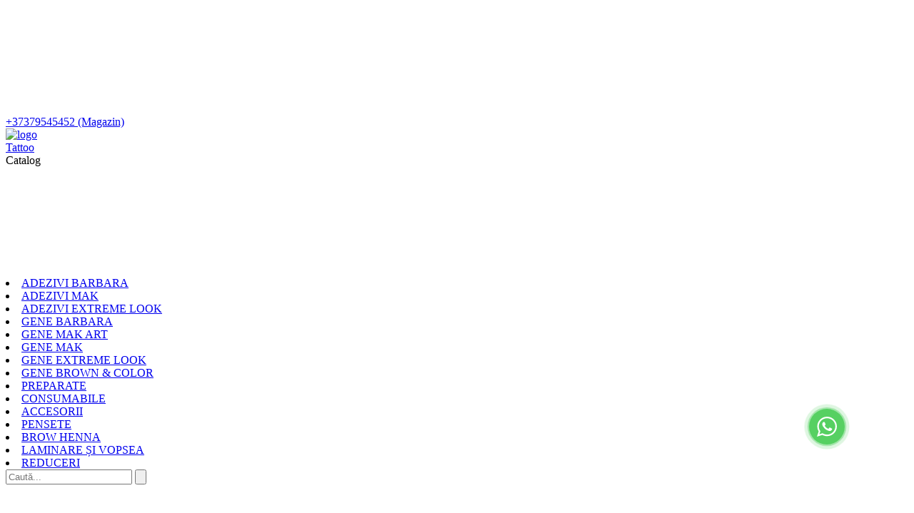

--- FILE ---
content_type: text/html; charset=UTF-8
request_url: https://explorecosmetic.com/ro/about-us
body_size: 5158
content:
<!DOCTYPE html> <html lang="ro"> <head> <meta http-equiv="Content-Type" content="text/html;charset=UTF-8"> <meta name="viewport" content="width=device-width, user-scalable=no, initial-scale=1.0, maximum-scale=1.0, minimum-scale=1.0"> <meta http-equiv="X-UA-Compatible" content="ie=edge"> <meta name="format-detection" content="telephone=no"> <meta name="csrf-token" content="76fTjC3wFm45nfvowH4LoB96R2JSpvllXZrRTqSr"> <link rel="icon" type="image/png" href="https://explorecosmetic.com/favicon.png"> <link rel="apple-touch-icon-precomposed" href="https://explorecosmetic.com/favicon.png"> <meta name="description" content="Lucram cu doua marci celebre din Rusia : Extreme Look si Barbara Lash,pentru saloane de frumusețe și utilizatorii de cosmetice profesionale: ustensile, gene false, extensii de păr, cosmetică, make-up ."> <meta name="keywords" content="explore cosmetic, gene, adeziv pentru gene barbara lash extreme look"> <title>Despre noi</title> <meta property="og:title" content="Despre noi"/> <meta property="og:image" content="https://explorecosmetic.com/files/2019-08-09/images/67150053_490526585028350_3632860733991026688_n-_-1565351531.jpg"/> <meta property="og:image:width" content="500"/> <meta property="og:image:height" content="200"/> <meta property="og:description" content="Lucram cu doua marci celebre din Rusia : Extreme Look si Barbara Lash,pentru saloane de frumusețe și utilizatorii de cosmetice profesionale: ustensile, gene false, extensii de păr, cosmetică, make-up ."/> <meta property="og:site_name" content="explorecosmetic.com"/> <meta property="og:fb:admins" content="explorecosmetic.com"/> <meta name="twitter:card" content="summary"/> <meta name="twitter:description" content="Lucram cu doua marci celebre din Rusia : Extreme Look si Barbara Lash,pentru saloane de frumusețe și utilizatorii de cosmetice profesionale: ustensile, gene false, extensii de păr, cosmetică, make-up ."/> <meta name="twitter:title" content="Despre noi"/> <meta name="twitter:site" content="@url"/> <meta name="twitter:image" content="https://explorecosmetic.com/files/2019-08-09/images/67150053_490526585028350_3632860733991026688_n-_-1565351531.jpg"/> <meta property="place:location:latitude" content="46.9838987"/> <meta property="place:location:longitude" content="28.8708279"/> <meta property="business:contact_data:website" content="https://explorecosmetic.com"/> <meta name="author" content="Cherry Digital Agency"> <link rel="stylesheet" href="https://explorecosmetic.com/assets/css/main.css?d=1769026257"> <script async src="https://www.googletagmanager.com/gtag/js?id=UA-194684829-2"></script> <script> window.dataLayer = window.dataLayer || []; function gtag(){dataLayer.push(arguments);} gtag('js', new Date()); gtag('config', 'UA-194684829-2'); </script> <script>(function(w,d,s,l,i){w[l]=w[l]||[];w[l].push({'gtm.start': new Date().getTime(),event:'gtm.js'});var f=d.getElementsByTagName(s)[0], j=d.createElement(s),dl=l!='dataLayer'?'&l='+l:'';j.async=true;j.src= 'https://www.googletagmanager.com/gtm.js?id='+i+dl;f.parentNode.insertBefore(j,f); })(window,document,'script','dataLayer','GTM-MMZFKQX'); </script> <script>(function(a,m,o,c,r,m){a[m]={id:"130461",hash:"d77b157fefdec2d5b194a1f06d135dab4bb553903364a764017f5da738584cca", locale:"en",inline:true,setMeta:function(p){this.params=(this.params||[]).concat([p])}};a[o]=a[o]||function(){ (a[o].q=a[o].q||[]).push(arguments)};var d=a.document,s=d.createElement('script');s.async=true;s.id=m+'_script'; s.src='https://gso.amocrm.com/js/button.js?1644830952';d.head&&d.head.appendChild(s)} (window,0,'amoSocialButton',0,0,'amo_social_button')); </script> </head> <body> <noscript> <iframe src="https://www.googletagmanager.com/ns.html?id=GTM-MMZFKQX" height="0" width="0" style="display:none;visibility:hidden"></iframe> </noscript> <div id="fb-root"></div> <script>(function(d, s, id) { var js, fjs = d.getElementsByTagName(s)[0]; if (d.getElementById(id)) return; js = d.createElement(s); js.id = id; js.src = 'https://connect.facebook.net/ro_RO/sdk/xfbml.customerchat.js#xfbml=1&version=v2.12&autoLogAppEvents=1'; fjs.parentNode.insertBefore(js, fjs); }(document, 'script', 'facebook-jssdk'));</script> <div class="fb-customerchat" attribution=setup_tool page_id="2908998542458874" theme_color="#0084FF" logged_in_greeting="Salut, cu ce te putem ajuta?" logged_out_greeting="Salut, cu ce te putem ajuta?"> </div>  <div class="global-wrap"> <main class="main"> <header> <div class="header"> <div class="header-col wrap"> <div class="col left"> <div class="flex"> <div class="number-phone">   <a href="tel:+37379545452" class="number" target="_blank"> <span class="hover-item"> <div class="phone"> <svg class="icon"> <use xlink:href="https://explorecosmetic.com/assets/img/sprite.svg#phone"></use> </svg> </div> <span class="number-font"> +37379545452 </span> <span class="number-location">(Magazin)</span> </span> </a>   </div> </div> </div> <div class="col right"> <a href="https://www.facebook.com/barbara.moldova" target="_blank" class="hover"> <div class="social-media-icon white-hover facebook-icon"></div> </a> <a href="https://www.instagram.com/explorecosmetic/" class="hover" target="_blank"> <div class="social-media-icon white-hover instagram-icon"></div> </a> </div> </div> </div> <div id="nav-header-stiky"></div> <div class="nav-header"> <div class="nav-header-wrapper"> <a href="https://explorecosmetic.com/ro" class="logo-explore-cosmetic"> <img src="https://explorecosmetic.com/assets/img/svg-icons/logo.svg" alt="logo"> </a> <div class="nav-header-right-col">  <a class="shop-type" href="https://explorecosmetic.com/change-shop-type/tattoo"> Tattoo </a>  <div class="menu"> <div class="hover-class"> <div class="text">Catalog</div> <div class="burger-icons"> <svg class="icon"> <use xlink:href="https://explorecosmetic.com/assets/img/sprite.svg#menu"></use> </svg> </div> <div class="dropdown-list-menu">    <li> <a href="https://explorecosmetic.com/ro/products-categories/adeziv-barbara">ADEZIVI BARBARA</a> </li>    <li> <a href="https://explorecosmetic.com/ro/products-categories/adezivi-mak">ADEZIVI MAK</a> </li>    <li> <a href="https://explorecosmetic.com/ro/products-categories/glue">ADEZIVI EXTREME LOOK</a> </li>    <li> <a href="https://explorecosmetic.com/ro/products-categories/black-lashes-barbara">GENE BARBARA</a> </li>    <li> <a href="https://explorecosmetic.com/ro/products-categories/gene-mak-art">GENE MAK ART</a> </li>    <li> <a href="https://explorecosmetic.com/ro/products-categories/gene-mak">GENE MAK</a> </li>    <li> <a href="https://explorecosmetic.com/ro/products-categories/eyelashes">GENE EXTREME LOOK</a> </li>    <li> <a href="https://explorecosmetic.com/ro/products-categories/gene-color-and-brown">GENE BROWN &amp; COLOR</a> </li>    <li> <a href="https://explorecosmetic.com/ro/products-categories/preparate">PREPARATE</a> </li>    <li> <a href="https://explorecosmetic.com/ro/products-categories/consumabile">CONSUMABILE</a> </li>    <li> <a href="https://explorecosmetic.com/ro/products-categories/accesorii-toate">ACCESORII</a> </li>    <li> <a href="https://explorecosmetic.com/ro/products-categories/pensete-toate">PENSETE</a> </li>    <li> <a href="https://explorecosmetic.com/ro/products-categories/henna-pro-intence">BROW HENNA</a> </li>    <li> <a href="https://explorecosmetic.com/ro/products-categories/lamination-and-biowaving">LAMINARE ȘI VOPSEA</a> </li>    <li> <a href="https://explorecosmetic.com/ro/products-categories/sale">REDUCERI</a> </li>    </div> </div> </div> <form action="https://explorecosmetic.com/ro/search" method="GET" role="search" class="search"> <input type="text" class="search-input-menu" name="search" placeholder="Caută..." value=""> <button class="button" type="submit"> <img src="https://explorecosmetic.com/assets/img/svg-icons/group.svg" alt=""> </button> <div class="close-btn"> <img src="https://explorecosmetic.com/assets/img/svg-icons/close.svg" alt=""> </div> </form> <div class="search-responsive"><img src="https://explorecosmetic.com/assets/img/svg-icons/group.svg" alt=""></div>  <a href="#modal-login" class="user-info getModal"> <svg class="icon"> <use xlink:href="https://explorecosmetic.com/assets/img/sprite.svg#login"></use> </svg> </a>  <a class="user-info wish-list " href="https://explorecosmetic.com/ro/wish-list"> <svg class="icon heart" style="enable-background:new 0 0 128 128;" version="1.1" viewBox="0 0 128 128" xml:space="preserve" xmlns="http://www.w3.org/2000/svg" xmlns:xlink="http://www.w3.org/1999/xlink"> <g class="st0" id="Layer_1"/> <g id="Layer_2"> <path class="st2" d="M57.3,32.7c-9.2-9.2-24.1-9.2-33.3,0c-9.2,9.2-9.2,24.1,0,33.3l6.7,6.7L64,106l33.3-33.3L104,66 c9.2-9.2,9.2-24.1,0-33.3s-24.1-9.2-33.3,0L64,39.4"/> <path class="st2" d="M29.1,49.1c0-6.9,5.6-12.4,12.4-12.4"/> </g> </svg> <span id="wishlist-count" class="counter number-font">0</span> </a> <a href="https://explorecosmetic.com/ro/cart" class="user-info shopping-cart " id="cart-icon">  <svg class="icon"> <use xlink:href="https://explorecosmetic.com/assets/img/sprite.svg?v=0.0.1#cart"></use> </svg> <span id="cart-count" class="counter inactive number-font"></span>  </a> </div> <div class="position"> <div class="dropdown"> <div class="dropdown language"> <div class="curerntChoice"> <div class="text">RO</div> <svg class="icon carret"> <use xlink:href="https://explorecosmetic.com/assets/img/sprite.svg#carret"></use> </svg> </div>  <div class="dropdownMenu">     <a class="item" href="https://explorecosmetic.com/en/about-us" > <span>EN</span> </a>    <a class="item" href="https://explorecosmetic.com/it/about-us" > <span>IT</span> </a>   </div>  </div> <div class="dropdown currency twoColumn"> <div class="curerntChoice"> <div class="text">EUR</div> <svg class="icon carret"> <use xlink:href="https://explorecosmetic.com/assets/img/sprite.svg#carret"></use> </svg> </div> <div class="dropdownMenu">   <button value="ron" class="change-currency item" id="ron" type="button"> <span>RON</span> </button>    <button value="mdl" class="change-currency item" id="mdl" type="button"> <span>MDL</span> </button>     </div> </div> </div> </div> </div>  </div> </header> </main> </div>   <div id="about-us-page"> <div class="container"> <div class="page-header" style="background-image: url(https://explorecosmetic.com/files/2018-05-15/images/large/leonardo-wong-57699-unsplash-_-1526386650.jpg)"> <div class="page-header-content"> <div class="page-title"><h1>Despre noi</h1></div> <div class="sub-title"><h3>Despre compania Explore Cosmetic</h3></div> </div> </div> <div id="our-story"> <div class="row"> <div class="col-md-6 col-sm-12"> <div class="our-story-txt story-txt-right"> <h3>Istoria noastră</h3> <p><p style="margin-left:0cm; margin-right:0cm"><span style="font-size:14px"><span style="background-color:white"><span style="background-color:white"><span style="color:#333333"><strong>Compania Explore Cosmetic</strong> a fost fondată&nbsp;&icirc;n luna septembrie 2017.&nbsp;</span></span></span></span></p>

<p style="margin-left:0cm; margin-right:0cm"><em><span style="font-size:14px"><span style="background-color:white"><span style="background-color:white"><span style="color:#333333">Pornind de la ideea de a aduce &icirc;n Republica Moldova, ultimile tendințe &icirc;n materie de &icirc;nfrumusețare și țin&acirc;nd cont de natura femeilor care doresc să fie mereu &icirc;n pas cu moda și să se folosească de orice chestiuțe pentru aș exprima sexualitatea femenină,</span></span><span style="color:black"> ajungem să fie unul din marii distribuitori oficial al unor mari branduri de extensii de gene cum ar fi: </span></span></span></em><strong><em><span style="font-size:14px"><span style="background-color:white"><span style="color:black">BARBARA și EXTREME LOOK.</span></span></span></em></strong></p>

<p style="margin-left:0cm; margin-right:0cm"><span style="font-size:14px"><span style="background-color:white"><span style="color:black"><strong>Explore Cosmetic este unul din cei mai mari distribuitori de extensii de gene și produse pentru aplicarea și &icirc;ndepartarea acestora </strong>: adeziv pentru extensii de gene, primer, cleanser, remover, pensete drepte, pensete curbate, pensete pentru volum, microbrush-uri, micro aplicatoare, piatra pentru adeziv, palate pentru extensii de gene, cutii de depozitare a extensiilor de gene ( lash-box ) și multe alte produse pentru extensii de gene. </span></span></span></p>

<p style="margin-left:0cm; margin-right:0cm"><em><span style="font-size:14px"><span style="background-color:white"><span style="background-color:white"><span style="color:#333333">Genele false sunt folosite de multe ori ca limbaj tăcut exprim&acirc;nd uimire, nedumerire sau pe vino &icirc;ncoace.</span></span></span></span></em></p>

<p style="margin-left:0cm; margin-right:0cm"><span style="font-size:14px"><span style="background-color:white"><span style="background-color:white"><span style="color:#333333">ADRESA: <em>ALBIȘOARA nr. 4&nbsp;,CC&rdquo;ATRIUM&rdquo; , ETAJ 1, OFICIUL 104</em></span></span></span></span></p>

<p style="margin-left:0cm; margin-right:0cm">&nbsp;</p></p> </div> </div> <div class="col-md-6 col-sm-12"> <div class="our-story-img"> <img src="https://explorecosmetic.com/files/2018-05-15/images/large/03348376d3dd36a9cf091679437f5e4b-_-1526393232.jpg" alt=""> </div> </div> </div> </div> <div id="our-story"> <div class="row"> <div class="col-md-6 col-sm-12"> <div class="our-story-img"> <img src="https://explorecosmetic.com/files/2018-05-15/images/large/salon-_-1526391809.jpg" alt=""> </div> </div> <div class="col-md-6 col-sm-12"> <div class="our-story-txt story-txt-left"> <h3>Misiunea noastră</h3> <p><p><span style="font-size:14px"><span style="background-color:white"><span style="background-color:white"><span style="color:#333333">Să aducem &icirc;n Republica Moldova, ultimile tendințe &icirc;n materie de &icirc;nfrumusețare și țin&acirc;nd cont de natura femeilor care doresc să fie mereu &icirc;n pas cu moda și să se folosească de orice chestiuțe pentru aș exprima sexualitatea femenină,</span></span><span style="color:black"> ajungem să fie unul din marii distribuitori oficial al unor mari branduri de extensii de gene cum ar fi: </span></span></span><strong><span style="font-size:14px"><span style="background-color:white"><span style="color:black">BARBARA și EXTREME LOOK.</span></span></span></strong></p></p> </div> </div> </div> </div> </div> <div class="full-width-about"> <img src="https://explorecosmetic.com/assets/img/logo-white.svg" alt="logo"> <h4>Fii creativă!</h4> <a href="https://explorecosmetic.com/ro/products-categories" class="btn btn-add-to-cart-invers"> Vezi magazin </a> </div> </div>   <style> </style> <footer> <div class="container"> <div class="row footer-main-data"> <div class="col-md-3 col-sm-8 col-xs-12"> <div class="foooter-col-content"> <h3><img src="https://explorecosmetic.com/assets/img/logo_footer.svg" alt=""></h3> <p> Sa fim compania care intelege si satisface cel mai bine nevoile Lashmekerilor de pretutindeni, in ceea ce priveste produsele, serviciile si sentimentul implinirii personale. </p> </div> </div> <div class="col-md-5 col-sm-8 col-xs-12"> <div class="foooter-col-content"> <h3>Meniu</h3> <ul>    <li> <a class="explore-cosmetic-link" href="https://explorecosmetic.com/ro/shipping-and-payment">Livrare, Achitare și Retur</a> </li>    <li> <a class="explore-cosmetic-link" href="https://explorecosmetic.com/ro/vendita-allingrosso">Angro</a> </li>    <li> <a class="explore-cosmetic-link" href="https://explorecosmetic.com/ro/contacts">Contacte</a> </li>    <li> <a class="explore-cosmetic-link" href="https://explorecosmetic.com/ro/about-us">Despre  noi</a> </li>    <li> <a class="explore-cosmetic-link" href="https://explorecosmetic.com/ro/privacy-policy">Politica de securitate</a> </li>    <li> <a class="explore-cosmetic-link" href="https://explorecosmetic.com/ro/distribuitori">Reprezentantii nostri</a> </li>    <li> <a class="explore-cosmetic-link" href="https://explorecosmetic.com/ro/terms">Termeni și condiții</a> </li>    <li> <a class="explore-cosmetic-link" href="https://explorecosmetic.com/ro/reviews">Testimoniale</a> </li>    </ul> </div> </div> <div class="col-md-4 col-sm-8 col-xs-12"> <div class="foooter-col-content contact-data"> <h3>Contacte</h3> <div> <p class="contact-block"> Magazin: <a href="tel:+37379545452" target="_blank" class="number-font">+373 79 54 54 52 </a> </p> <p class="contact-block"> Magazin online: <a href="tel:" target="_blank" class="number-font"> </a> </p> <p class="contact-block"> <a href="mailto:info@explorecosmetic.com" target="_blank" class="number-font">info@explorecosmetic.com </a> </p> <div class="contact-block socials"> <a href="https://www.facebook.com/barbara.moldova" target="_blank"> <div class="social-media-icon black-hover facebook-icon"></div> </a> <a href="https://www.instagram.com/explorecosmetic/" target="_blank"> <div class="social-media-icon black-hover instagram-icon"></div> </a> <a href="viber://contact?number=+37378545452" target="_blank"> <div class="social-media-icon black-hover viber-icon"></div> </a> <a href="https://wa.me/+37378545452" target="_blank"> <div class="social-media-icon black-hover whatsapp-icon"></div> </a> </div> </div> </div> </div> </div> <div class="row"> <p style="text-align: center;margin: 0 auto;"><img src="https://explorecosmetic.com/assets/img/visa-mastercard.jpg" alt="visa-mastercard" style="margin: 0 auto 5px;display: block;height: 35px;"> </p> <p class="copy"> &copy; 2026 Explorecosmetic.</p> <p class="cherryDigitalAgency">Crafted with <i class="fa fa-heart"></i> by <a href="https://cherrydigitalagency.com" target="_blank" class="explore-cosmetic-link">Cherry Digital Agency</a></p> </div> </div> <div class="abosluteToTop"><a onclick="$('html, body').animate({scrollTop: $('body').offset().top}, 500);" type="button" class="explore-cosmetic-button"><i class="fa fa-arrow-up"></i></a> </div> <div id="generalLinksOnMObile"></div>   </footer> <div id="loader-gif"></div> <div class="art-modal"> <div class="arcticmodal-container"> <div class="arcticmodal-container_table"> <div class="arcticmodal-container_td"> <div class="modal" id="modal-login"> <div class="modal-close arcticmodal-close"></div> <div class="info-popup"> <h2 class="modal-title">Logare</h2> <form method="post" action="https://explorecosmetic.com/ro/auth/login" id="loginForm"> <div class="inputContainer"> <div class="logs">Email</div> <input type="text" name="email" autocomplete="off"> </div> <div class="inputContainer"> <div class="logs">Parola</div> <input type="password" name="password" data-focus="0" autocapitalize="off" autocorrect="off"> </div> <div> <input autocomplete="off" type="checkbox" id="remember" name="remember"> <label for="remember" class="remember-label"> Ține minte. </label> </div> <div class="inputContainer"> <a class="getModal" href="#modal-reset-passw">Ai uitat parola?</a> </div> <div class="error"> </div> <div class="inputContainer"> <button type="submit" class="btn submit-form-btn" data-form-id="loginForm">Logare</button> </div> </form> <div> <span>Nu ai un cont încă?</span> <a href="#modal-register" class="green getModal">Înregistrare</a> </div> </div> </div> </div> </div> </div> </div> <div class="art-modal"> <div class="arcticmodal-container"> <div class="arcticmodal-container_table"> <div class="arcticmodal-container_td"> <div class="modal" id="modal-register"> <div class="modal-close arcticmodal-close"></div> <div class="info-popup"> <h2 class="modal-title">Înregistrare</h2> <form method="post" action="https://explorecosmetic.com/ro/registerUser" target="_top" id="registerFormCheckout"> <div class="form name inputContainer"> <div class="logs">Nume</div> <input type="name" name="name"> </div> <div class="form name inputContainer"> <div class="logs">Email</div> <input type="email" name="email"> </div> <div class="form password inputContainer"> <div class="logs">Parola</div> <input data-focus="0" autocapitalize="off" autocorrect="off" type="password" name="password"> </div> <div class="error"> </div> <div class="inputContainer"> <button type="submit" class="btn submit-form-btn" data-form-id="registerFormCheckout">Înregistrare </button> </div> </form> <div> <span>Deja ai un profil?</span> <a href="#modal-login" class="green getModal">Logare</a> </div> </div> </div> </div> </div> </div> </div> <div class="art-modal"> <div class="arcticmodal-container"> <div class="arcticmodal-container_table"> <div class="arcticmodal-container_td"> <div class="modal" id="modal-reset-passw"> <div class="modal-close arcticmodal-close"></div> <div class="info-popup"> <h2 class="modal-title">Resetează parola</h2> <form method="post" action="https://explorecosmetic.com/ro/resetPassword" id="reset-form-page"> <div class="inputContainer"> <div class="logs">Email</div> <input type="text" name="email"> </div> <div id="resetPassStatus"> </div> <div class="sign-in"> <button type="submit" class="btn submit-form-btn ressetBtn" data-form-id="reset-form-page">Trimite</button> </div> </form> </div> </div> </div> </div> </div> </div>   <script src="https://explorecosmetic.com/assets/js/main.js?d=1769026257"></script> </body> </html>